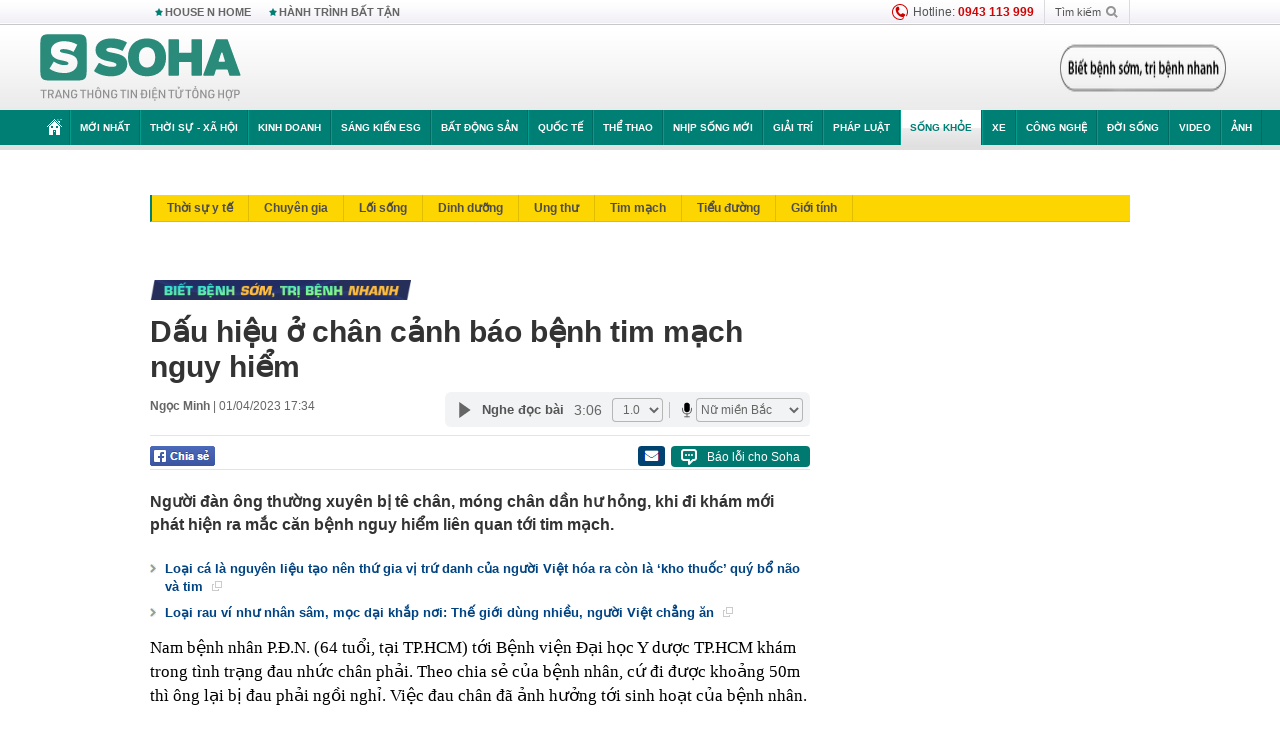

--- FILE ---
content_type: text/html; charset=utf-8
request_url: https://soha.vn/ajax-load-detail-thread-3261/0.htm
body_size: 1878
content:
<div id="sohaThreadHotFollow" class="thread-hot-flow clearfix mgt15" data-cd-key="siteid198:threadnews:threadid3261" data-marked-zoneid="soha_detail_related">
    <div class="box-title d-flex justify-content-sb">
        <a href="/su-kien/biet-benh-som-tri-benh-nhanh-3261.htm" title="Biết bệnh sớm, trị bệnh nhanh">Biết bệnh sớm, trị bệnh nhanh</a>
        <a href="/su-kien/biet-benh-som-tri-benh-nhanh-3261.htm" title="Biết bệnh sớm, trị bệnh nhanh" style=" width: fit-content;"><i class="arrow"></i></a>
    </div>
    <div class="clearfix content">
        <div class="box-category" data-layout="27" >
            <div class="box-category-middle">
                                    <div class="box-category-item   "         data-id="198240822142159083"
                    >
                    <a class="box-category-link-with-avatar img-resize show-popup inited-timeline-popup " href="/bac-si-ung-thu-day-la-5-dau-hieu-pho-bien-nhung-mo-ho-cua-ung-thu-rat-de-bi-bo-qua-198240822142159083.htm"
                title="Bác sĩ ung thư: Đây là 5 dấu hiệu phổ biến nhưng ‘mơ hồ’ của ung thư, rất dễ bị bỏ qua" data-id="198240822142159083" data-popup-url="/bac-si-ung-thu-day-la-5-dau-hieu-pho-bien-nhung-mo-ho-cua-ung-thu-rat-de-bi-bo-qua-198240822142159083.htm"  data-type="0">
                                    <img data-type="avatar" 
                        src="https://sohanews.sohacdn.com/zoom/206_145/160588918557773824/2024/8/22/te-bao-ung-thu-3-17243111243241877571454-52-0-1158-1770-crop-1724311126379841928054.jpg "
                        alt="Bác sĩ ung thư: Đây là 5 dấu hiệu phổ biến nhưng ‘mơ hồ’ của ung thư, rất dễ bị bỏ qua"
                        loading=lazy
                        class="box-category-avatar">
                                                </a>
                <div class="box-category-content">
                        <h3 class="box-category-title-text ">
                <a data-type="0" data-type="title" data-linktype="newsdetail" data-id="198240822142159083"
                    class="box-category-link-title show-popup inited-timeline-popup "
                    data-newstype="0" href="/bac-si-ung-thu-day-la-5-dau-hieu-pho-bien-nhung-mo-ho-cua-ung-thu-rat-de-bi-bo-qua-198240822142159083.htm" data-popup-url="/bac-si-ung-thu-day-la-5-dau-hieu-pho-bien-nhung-mo-ho-cua-ung-thu-rat-de-bi-bo-qua-198240822142159083.htm"
                    title="Bác sĩ ung thư: Đây là 5 dấu hiệu phổ biến nhưng ‘mơ hồ’ của ung thư, rất dễ bị bỏ qua" >Bác sĩ ung thư: Đây là 5 dấu hiệu phổ biến nhưng ‘mơ hồ’ của ung thư, rất dễ bị bỏ qua</a>
                </h3>

                                        </div>
            </div>
                                    <div class="box-category-item   "         data-id="198240816144541551"
                    >
                    <a class="box-category-link-with-avatar img-resize show-popup inited-timeline-popup " href="/dang-an-ma-thay-dau-hieu-nay-can-than-ung-thu-go-cua-198240816144541551.htm"
                title="Đang ăn mà thấy dấu hiệu này, cẩn thận ung thư ‘gõ cửa’" data-id="198240816144541551" data-popup-url="/dang-an-ma-thay-dau-hieu-nay-can-than-ung-thu-go-cua-198240816144541551.htm"  data-type="0">
                                    <img data-type="avatar" 
                        src="https://sohanews.sohacdn.com/zoom/206_145/160588918557773824/2024/8/16/kho-nuot-1723794066292665452786-0-17-554-903-crop-17237940706311430626610.jpg "
                        alt="Đang ăn mà thấy dấu hiệu này, cẩn thận ung thư ‘gõ cửa’"
                        loading=lazy
                        class="box-category-avatar">
                                                </a>
                <div class="box-category-content">
                        <h3 class="box-category-title-text ">
                <a data-type="0" data-type="title" data-linktype="newsdetail" data-id="198240816144541551"
                    class="box-category-link-title show-popup inited-timeline-popup "
                    data-newstype="0" href="/dang-an-ma-thay-dau-hieu-nay-can-than-ung-thu-go-cua-198240816144541551.htm" data-popup-url="/dang-an-ma-thay-dau-hieu-nay-can-than-ung-thu-go-cua-198240816144541551.htm"
                    title="Đang ăn mà thấy dấu hiệu này, cẩn thận ung thư ‘gõ cửa’" >Đang ăn mà thấy dấu hiệu này, cẩn thận ung thư ‘gõ cửa’</a>
                </h3>

                                        </div>
            </div>
                                    <div class="box-category-item   "         data-id="198240807111629662"
                    >
                    <a class="box-category-link-with-avatar img-resize show-popup inited-timeline-popup " href="/soi-guong-ma-thay-dau-hieu-nay-can-than-gan-suy-hong-tu-bao-gio-198240807111629662.htm"
                title="Soi gương mà thấy dấu hiệu này, cẩn thận gan suy hỏng từ bao giờ" data-id="198240807111629662" data-popup-url="/soi-guong-ma-thay-dau-hieu-nay-can-than-gan-suy-hong-tu-bao-gio-198240807111629662.htm"  data-type="0">
                                    <img data-type="avatar" 
                        src="https://sohanews.sohacdn.com/zoom/206_145/160588918557773824/2024/8/7/nam-gioi-soi-guong-1723003916463519183887-11-0-325-503-crop-17230039187051958023731.jpg "
                        alt="Soi gương mà thấy dấu hiệu này, cẩn thận gan suy hỏng từ bao giờ"
                        loading=lazy
                        class="box-category-avatar">
                                                </a>
                <div class="box-category-content">
                        <h3 class="box-category-title-text ">
                <a data-type="0" data-type="title" data-linktype="newsdetail" data-id="198240807111629662"
                    class="box-category-link-title show-popup inited-timeline-popup "
                    data-newstype="0" href="/soi-guong-ma-thay-dau-hieu-nay-can-than-gan-suy-hong-tu-bao-gio-198240807111629662.htm" data-popup-url="/soi-guong-ma-thay-dau-hieu-nay-can-than-gan-suy-hong-tu-bao-gio-198240807111629662.htm"
                    title="Soi gương mà thấy dấu hiệu này, cẩn thận gan suy hỏng từ bao giờ" >Soi gương mà thấy dấu hiệu này, cẩn thận gan suy hỏng từ bao giờ</a>
                </h3>

                                        </div>
            </div>
                            </div>
        </div>
    </div>
    <div class="clr"></div>
</div>


--- FILE ---
content_type: text/html; charset=utf-8
request_url: https://soha.vn/ajax-box-detail-bottom-19810040.htm
body_size: 6982
content:
<div class="box-hot-and-focus">
    <!--siteid198:highestviewnews:zoneid19810040hour48-->
            <div class="border_bottom"></div>
        <div style="clear: both"></div>
        <div class="clearfix">
            <div class="boxSameZone" id="boxSameZone" data-marked-zoneid="soha_detail_samecategory">
                <div class="box-sm-top">
                    <b>ĐANG HOT</b>
                    <div id="search-place" class="clearfix">
    <label>Xem theo ngày</label>
    <select class="sDay">
        <option selected="selected" value="0">Ngày</option>
        <option value="1">1</option>
        <option value="2">2</option>
        <option value="3">3</option>
        <option value="4">4</option>
        <option value="5">5</option>
        <option value="6">6</option>
        <option value="7">7</option>
        <option value="8">8</option>
        <option value="9">9</option>
        <option value="10">10</option>
        <option value="11">11</option>
        <option value="12">12</option>
        <option value="13">13</option>
        <option value="14">14</option>
        <option value="15">15</option>
        <option value="16">16</option>
        <option value="17">17</option>
        <option value="18">18</option>
        <option value="19">19</option>
        <option value="20">20</option>
        <option value="21">21</option>
        <option value="22">22</option>
        <option value="23">23</option>
        <option value="24">24</option>
        <option value="25">25</option>
        <option value="26">26</option>
        <option value="27">27</option>
        <option value="28">28</option>
        <option value="29">29</option>
        <option value="30">30</option>
        <option value="31">31</option>
    </select>
    <select class="sMonth">
        <option value="0">Tháng</option>
        <option value="1">Tháng 1</option>
        <option value="2">Tháng 2</option>
        <option value="3">Tháng 3</option>
        <option value="4">Tháng 4</option>
        <option value="5">Tháng 5</option>
        <option value="6">Tháng 6</option>
        <option value="7">Tháng 7</option>
        <option value="8">Tháng 8</option>
        <option value="9">Tháng 9</option>
        <option value="10">Tháng 10</option>
        <option value="11">Tháng 11</option>
        <option value="12">Tháng 12</option>
    </select>
    <select class="sYear">
        <option value="0">Năm</option>
                                            <option value="2026" selected="selected">2026</option>
            
                                    <option value="2025">2025</option>
            
                                    <option value="2024">2024</option>
            
                                    <option value="2023">2023</option>
            
                                    <option value="2022">2022</option>
            
                                    <option value="2021">2021</option>
            
                                    <option value="2020">2020</option>
            
            </select>
    <button type="button">XEM</button>
</div>
<script>
    (runinit = window.runinit || []).push(function () {
        var sDay = 16; $(".sDay").val(sDay);
        var sMonth = 01 ; $(".sMonth").val(sMonth);
        var sYear = 2026; $(".sYear").val(sYear);

        $('#search-place button').click(function (e) {
            var day = $('#search-place .sDay').val() + '';
            var month = $('#search-place .sMonth').val() + '';
            var year = $('#search-place .sYear').val() + '';

            if (day == '0' || month == '0' || year == '0') {
                alert('Bạn cần nhập ngày tháng cần xem. Hãy thử lại');
                return;
            }

            try {
                var re = /^(\d{1,2})\/(\d{1,2})\/(\d{4})$/;
                var dateInput = day + '/' + month + '/' + year;

                var minYear = 1902;
                var maxYear = (new Date()).getFullYear();

                if (regs = dateInput.match(re)) {
                    if (regs[1] < 1 || regs[1] > 31) {
                        alert("Giá trị ngày không đúng: " + regs[1]);
                        return;
                    }
                    else if (regs[2] < 1 || regs[2] > 12) {
                        alert("Giá trị tháng không đúng: " + regs[2]);
                        return;
                    }
                    else if (regs[3] < minYear || regs[3] > maxYear) {
                        alert("Giá trị năm không đúng: " + regs[3] + " - phải nằm trong khoảng " + minYear + " và " + maxYear);
                        return;
                    }

                    // check leap year

                    switch (month) {
                        case "4":
                        case "6":
                        case "9":
                        case "11":
                            if (day > 30) {
                                alert('Không tồn tại ngày: "' + day + '/' + month + '/' + year + '". Hãy thử lại');
                                return;
                            }
                            break;
                        case "2":
                            var isLeapYear = parseFloat(year) % 4 == 0;

                            if (day > (isLeapYear ? 29 : 28)) {
                                alert('Không tồn tại ngày: "' + day + '/' + month + '/' + year + '". Hãy thử lại');
                                return;
                            }
                            break;
                    }
                }
                else {
                    alert('Không tồn tại ngày: "' + day + '/' + month + '/' + year + '". Hãy thử lại');
                    return;
                }

                // date time OK

                var cUrl = '/' + $("#hdZoneUrl").val() + '/' + day + '-' + month + '-' + year + '.htm';

                location.href = cUrl;
            }
            catch (e) {
                alert('Không tồn tại ngày: "' + day + '/' + month + '/' + year + '". Hãy thử lại');
            }
        });
    });

</script>
                </div>
                <div class="kscli-list">
                    <div class="box-category" data-layout="29" data-cd-key="siteid198:highestviewnews:zoneid19810040hour48" data-cd-top="6">
                        <div class="box-category-middle ">
                                                            <div class="box-category-item   "         data-id="198260114101304819"
                    >
                    <a class="box-category-link-with-avatar img-resize show-popup inited-timeline-popup " href="/benh-vien-viet-duc-khuyen-cao-khan-198260114101304819.htm"
                title="Bệnh viện Việt Đức khuyến cáo khẩn" data-id="198260114101304819" data-popup-url="/benh-vien-viet-duc-khuyen-cao-khan-198260114101304819.htm"  data-type="0">
                                    <img data-type="avatar" 
                        src="https://sohanews.sohacdn.com/zoom/206_219/160588918557773824/2026/1/14/avatar1768360198518-17683601996111867003898.png "
                        alt="Bệnh viện Việt Đức khuyến cáo khẩn"
                        loading=lazy
                        class="box-category-avatar">
                                                </a>
                <div class="box-category-content">
                        <h3 class="box-category-title-text ">
                <a data-type="0" data-type="title" data-linktype="newsdetail" data-id="198260114101304819"
                    class="box-category-link-title show-popup inited-timeline-popup "
                    data-newstype="0" href="/benh-vien-viet-duc-khuyen-cao-khan-198260114101304819.htm" data-popup-url="/benh-vien-viet-duc-khuyen-cao-khan-198260114101304819.htm"
                    title="Bệnh viện Việt Đức khuyến cáo khẩn" >Bệnh viện Việt Đức khuyến cáo khẩn</a>
                </h3>

                                    
                                            <!-- <span class="box-category-time time-ago" title="2026-01-14T11:09:00">2026-01-14T11:09:00</span> -->
                                                            </div>
            </div>
                                                            <div class="box-category-item   "         data-id="1982601141114132"
                    >
                    <a class="box-category-link-with-avatar img-resize show-popup inited-timeline-popup " href="/ca-truc-cuoi-cung-cua-nu-dieu-duong-hien-tang-cuu-5-nguoi-cau-chuyen-phia-sau-khien-nhieu-nguoi-lang-di-1982601141114132.htm"
                title="Ca trực cuối cùng của nữ điều dưỡng hiến tạng cứu 5 người: Câu chuyện phía sau khiến nhiều người lặng đi" data-id="1982601141114132" data-popup-url="/ca-truc-cuoi-cung-cua-nu-dieu-duong-hien-tang-cuu-5-nguoi-cau-chuyen-phia-sau-khien-nhieu-nguoi-lang-di-1982601141114132.htm"  data-type="0">
                                    <img data-type="avatar" 
                        src="https://sohanews.sohacdn.com/zoom/206_219/160588918557773824/2026/1/14/avatar1768363947999-17683639487011996913629.jpg "
                        alt="Ca trực cuối cùng của nữ điều dưỡng hiến tạng cứu 5 người: Câu chuyện phía sau khiến nhiều người lặng đi"
                        loading=lazy
                        class="box-category-avatar">
                                                </a>
                <div class="box-category-content">
                        <h3 class="box-category-title-text ">
                <a data-type="0" data-type="title" data-linktype="newsdetail" data-id="1982601141114132"
                    class="box-category-link-title show-popup inited-timeline-popup "
                    data-newstype="0" href="/ca-truc-cuoi-cung-cua-nu-dieu-duong-hien-tang-cuu-5-nguoi-cau-chuyen-phia-sau-khien-nhieu-nguoi-lang-di-1982601141114132.htm" data-popup-url="/ca-truc-cuoi-cung-cua-nu-dieu-duong-hien-tang-cuu-5-nguoi-cau-chuyen-phia-sau-khien-nhieu-nguoi-lang-di-1982601141114132.htm"
                    title="Ca trực cuối cùng của nữ điều dưỡng hiến tạng cứu 5 người: Câu chuyện phía sau khiến nhiều người lặng đi" >Ca trực cuối cùng của nữ điều dưỡng hiến tạng cứu 5 người: Câu chuyện phía sau khiến nhiều người lặng đi</a>
                </h3>

                                    
                                            <!-- <span class="box-category-time time-ago" title="2026-01-14T12:27:00">2026-01-14T12:27:00</span> -->
                                                            </div>
            </div>
                                                            <div class="box-category-item   "         data-id="19826011414500893"
                    >
                    <a class="box-category-link-with-avatar img-resize show-popup inited-timeline-popup " href="/mot-huan-luyen-vien-dot-tu-tren-san-cau-long-19826011414500893.htm"
                title="Một huấn luyện viên đột tử trên sân cầu lông" data-id="19826011414500893" data-popup-url="/mot-huan-luyen-vien-dot-tu-tren-san-cau-long-19826011414500893.htm"  data-type="0">
                                    <img data-type="avatar" 
                        src="https://sohanews.sohacdn.com/zoom/206_219/160588918557773824/2026/1/14/avatar1768376988881-17683769892231072055290.jpeg "
                        alt="Một huấn luyện viên đột tử trên sân cầu lông"
                        loading=lazy
                        class="box-category-avatar">
                                                </a>
                <div class="box-category-content">
                        <h3 class="box-category-title-text ">
                <a data-type="0" data-type="title" data-linktype="newsdetail" data-id="19826011414500893"
                    class="box-category-link-title show-popup inited-timeline-popup "
                    data-newstype="0" href="/mot-huan-luyen-vien-dot-tu-tren-san-cau-long-19826011414500893.htm" data-popup-url="/mot-huan-luyen-vien-dot-tu-tren-san-cau-long-19826011414500893.htm"
                    title="Một huấn luyện viên đột tử trên sân cầu lông" >Một huấn luyện viên đột tử trên sân cầu lông</a>
                </h3>

                                    
                                            <!-- <span class="box-category-time time-ago" title="2026-01-14T15:09:00">2026-01-14T15:09:00</span> -->
                                                            </div>
            </div>
                                                            <div class="box-category-item   "         data-id="198260114102855257"
                    >
                    <a class="box-category-link-with-avatar img-resize show-popup inited-timeline-popup " href="/nam-sinh-vien-nam-2-qua-doi-sau-chan-doan-ung-thu-dai-trang-thu-pham-la-2-thoi-quen-nhieu-nguoi-lap-lai-hang-ngay-198260114102855257.htm"
                title="Nam sinh viên năm 2 qua đời sau chẩn đoán ung thư đại tràng, thủ phạm là 2 thói quen nhiều người lặp lại hàng ngày" data-id="198260114102855257" data-popup-url="/nam-sinh-vien-nam-2-qua-doi-sau-chan-doan-ung-thu-dai-trang-thu-pham-la-2-thoi-quen-nhieu-nguoi-lap-lai-hang-ngay-198260114102855257.htm"  data-type="0">
                                    <img data-type="avatar" 
                        src="https://sohanews.sohacdn.com/zoom/206_219/160588918557773824/2026/1/14/avatar1768361288281-17683612887981309057247.png "
                        alt="Nam sinh viên năm 2 qua đời sau chẩn đoán ung thư đại tràng, thủ phạm là 2 thói quen nhiều người lặp lại hàng ngày"
                        loading=lazy
                        class="box-category-avatar">
                                                </a>
                <div class="box-category-content">
                        <h3 class="box-category-title-text ">
                <a data-type="0" data-type="title" data-linktype="newsdetail" data-id="198260114102855257"
                    class="box-category-link-title show-popup inited-timeline-popup "
                    data-newstype="0" href="/nam-sinh-vien-nam-2-qua-doi-sau-chan-doan-ung-thu-dai-trang-thu-pham-la-2-thoi-quen-nhieu-nguoi-lap-lai-hang-ngay-198260114102855257.htm" data-popup-url="/nam-sinh-vien-nam-2-qua-doi-sau-chan-doan-ung-thu-dai-trang-thu-pham-la-2-thoi-quen-nhieu-nguoi-lap-lai-hang-ngay-198260114102855257.htm"
                    title="Nam sinh viên năm 2 qua đời sau chẩn đoán ung thư đại tràng, thủ phạm là 2 thói quen nhiều người lặp lại hàng ngày" >Nam sinh viên năm 2 qua đời sau chẩn đoán ung thư đại tràng, thủ phạm là 2 thói quen nhiều người lặp lại hàng ngày</a>
                </h3>

                                    
                                            <!-- <span class="box-category-time time-ago" title="2026-01-14T12:07:00">2026-01-14T12:07:00</span> -->
                                                            </div>
            </div>
                                                            <div class="box-category-item   "         data-id="19826011315114396"
                    >
                    <a class="box-category-link-with-avatar img-resize show-popup inited-timeline-popup " href="/man-kinh-o-nam-gioi-1-dau-hieu-xuat-hien-sau-khi-an-toi-la-canh-bao-do-19826011315114396.htm"
                title="&quot;Mãn kinh&quot; ở nam giới: 1 dấu hiệu xuất hiện sau khi ăn tối là cảnh báo đỏ" data-id="19826011315114396" data-popup-url="/man-kinh-o-nam-gioi-1-dau-hieu-xuat-hien-sau-khi-an-toi-la-canh-bao-do-19826011315114396.htm"  data-type="0">
                                    <img data-type="avatar" 
                        src="https://sohanews.sohacdn.com/zoom/206_219/160588918557773824/2026/1/13/avatar1768291717922-17682917184721223547812.jpg "
                        alt="&quot;Mãn kinh&quot; ở nam giới: 1 dấu hiệu xuất hiện sau khi ăn tối là cảnh báo đỏ"
                        loading=lazy
                        class="box-category-avatar">
                                                </a>
                <div class="box-category-content">
                        <h3 class="box-category-title-text ">
                <a data-type="0" data-type="title" data-linktype="newsdetail" data-id="19826011315114396"
                    class="box-category-link-title show-popup inited-timeline-popup "
                    data-newstype="0" href="/man-kinh-o-nam-gioi-1-dau-hieu-xuat-hien-sau-khi-an-toi-la-canh-bao-do-19826011315114396.htm" data-popup-url="/man-kinh-o-nam-gioi-1-dau-hieu-xuat-hien-sau-khi-an-toi-la-canh-bao-do-19826011315114396.htm"
                    title="&quot;Mãn kinh&quot; ở nam giới: 1 dấu hiệu xuất hiện sau khi ăn tối là cảnh báo đỏ" >&quot;Mãn kinh&quot; ở nam giới: 1 dấu hiệu xuất hiện sau khi ăn tối là cảnh báo đỏ</a>
                </h3>

                                    
                                            <!-- <span class="box-category-time time-ago" title="2026-01-13T20:13:00">2026-01-13T20:13:00</span> -->
                                                            </div>
            </div>
                                                            <div class="box-category-item   "         data-id="198260114081142854"
                    >
                    <a class="box-category-link-with-avatar img-resize show-popup inited-timeline-popup " href="/ngay-cang-co-nhieu-nguoi-chet-vi-ung-thu-gan-bac-si-vach-tran-4-thuc-pham-pha-gan-nhanh-con-hon-bia-ruou-198260114081142854.htm"
                title="Ngày càng có nhiều người chết vì ung thư gan? Bác sĩ vạch trần: 4 thực phẩm &quot;phá gan&quot; nhanh còn hơn bia rượu" data-id="198260114081142854" data-popup-url="/ngay-cang-co-nhieu-nguoi-chet-vi-ung-thu-gan-bac-si-vach-tran-4-thuc-pham-pha-gan-nhanh-con-hon-bia-ruou-198260114081142854.htm"  data-type="0">
                                    <img data-type="avatar" 
                        src="https://sohanews.sohacdn.com/zoom/206_219/160588918557773824/2026/1/14/avatar1768353048858-1768353049964808503992.jpeg "
                        alt="Ngày càng có nhiều người chết vì ung thư gan? Bác sĩ vạch trần: 4 thực phẩm &quot;phá gan&quot; nhanh còn hơn bia rượu"
                        loading=lazy
                        class="box-category-avatar">
                                                </a>
                <div class="box-category-content">
                        <h3 class="box-category-title-text ">
                <a data-type="0" data-type="title" data-linktype="newsdetail" data-id="198260114081142854"
                    class="box-category-link-title show-popup inited-timeline-popup "
                    data-newstype="0" href="/ngay-cang-co-nhieu-nguoi-chet-vi-ung-thu-gan-bac-si-vach-tran-4-thuc-pham-pha-gan-nhanh-con-hon-bia-ruou-198260114081142854.htm" data-popup-url="/ngay-cang-co-nhieu-nguoi-chet-vi-ung-thu-gan-bac-si-vach-tran-4-thuc-pham-pha-gan-nhanh-con-hon-bia-ruou-198260114081142854.htm"
                    title="Ngày càng có nhiều người chết vì ung thư gan? Bác sĩ vạch trần: 4 thực phẩm &quot;phá gan&quot; nhanh còn hơn bia rượu" >Ngày càng có nhiều người chết vì ung thư gan? Bác sĩ vạch trần: 4 thực phẩm &quot;phá gan&quot; nhanh còn hơn bia rượu</a>
                </h3>

                                    
                                            <!-- <span class="box-category-time time-ago" title="2026-01-14T09:15:00">2026-01-14T09:15:00</span> -->
                                                            </div>
            </div>
                                                        <div class="box-category-item">
                                <div id="admzone500318"></div>
    <script>
        if (pageSettings.allow3rd) admicroAD.unit.push(function () { admicroAD.show('admzone500318') });
    </script>

                            </div>
                        </div>
                    </div>
                </div>
            </div>
        </div>
                <div class="border_bottom"></div>
        <div style="clear: both"></div>
        <div class="clearfix por">
            <div class="kds-hot-daily fl" id="soha_tinnoibat" data-marked-zoneid="soha_detail_tinnoibat">
                <p class="kds-title mt-40">TIN NỔI BẬT SOHA</p>
                <div class="knd-wrapperv2 clearfix tinnoibatdetailtotal">
                    <div class="box-category" data-layout="100" data-cd-key="siteid198:newsposition:zoneid0type1;siteid198:newsinzonefullisonhome:zone0" data-cd-top="6">
                        <div class="box-category-middle" id="TinNoiBatDetail">
                                                            <div class="box-category-item   "         data-id="198260116103559879"
                    >
                    <a class="box-category-link-with-avatar img-resize show-popup inited-timeline-popup " href="/cho-hlv-kim-sang-sik-tro-tai-thay-nguoi-de-u23-viet-nam-ha-guc-uae-198260116103559879.htm"
                title="&quot;Chờ HLV Kim Sang-sik trổ tài thay người, để U23 Việt Nam hạ gục UAE&quot;" data-id="198260116103559879" data-popup-url="/cho-hlv-kim-sang-sik-tro-tai-thay-nguoi-de-u23-viet-nam-ha-guc-uae-198260116103559879.htm"  data-type="0">
                                    <img data-type="avatar" 
                        src="https://sohanews.sohacdn.com/zoom/157_99/160588918557773824/2026/1/16/avatar1768534393512-1768534394248282451579.png "
                        alt="&quot;Chờ HLV Kim Sang-sik trổ tài thay người, để U23 Việt Nam hạ gục UAE&quot;"
                        loading=lazy
                        class="box-category-avatar">
                                                </a>
                <div class="box-category-content">
                        <h3 class="box-category-title-text ">
                <a data-type="0" data-type="title" data-linktype="newsdetail" data-id="198260116103559879"
                    class="box-category-link-title show-popup inited-timeline-popup "
                    data-newstype="1" href="/cho-hlv-kim-sang-sik-tro-tai-thay-nguoi-de-u23-viet-nam-ha-guc-uae-198260116103559879.htm" data-popup-url="/cho-hlv-kim-sang-sik-tro-tai-thay-nguoi-de-u23-viet-nam-ha-guc-uae-198260116103559879.htm"
                    title="&quot;Chờ HLV Kim Sang-sik trổ tài thay người, để U23 Việt Nam hạ gục UAE&quot;" >&quot;Chờ HLV Kim Sang-sik trổ tài thay người, để U23 Việt Nam hạ gục UAE&quot;</a>
                </h3>

                                    
                                            <!-- <span class="box-category-time " title="16/01/2026 11:00:28">16/01/2026 11:28</span> -->
                                                            </div>
            </div>
                                                            <div class="box-category-item   "         data-id="198260116090552361"
                    >
                    <a class="box-category-link-with-avatar img-resize show-popup inited-timeline-popup " href="/tan-bo-truong-quoc-phong-tre-nhat-lan-dau-tiet-lo-con-so-bat-ngo-trong-quan-doi-ukraine-198260116090552361.htm"
                title="Tân Bộ trưởng Quốc phòng trẻ nhất lần đầu tiết lộ con số &quot;bất ngờ&quot; trong quân đội Ukraine" data-id="198260116090552361" data-popup-url="/tan-bo-truong-quoc-phong-tre-nhat-lan-dau-tiet-lo-con-so-bat-ngo-trong-quan-doi-ukraine-198260116090552361.htm"  data-type="0">
                                    <img data-type="avatar" 
                        src="https://sohanews.sohacdn.com/zoom/157_99/160588918557773824/2026/1/16/avatar1768529069501-17685290699881377899365.jpg "
                        alt="Tân Bộ trưởng Quốc phòng trẻ nhất lần đầu tiết lộ con số &quot;bất ngờ&quot; trong quân đội Ukraine"
                        loading=lazy
                        class="box-category-avatar">
                                                </a>
                <div class="box-category-content">
                        <h3 class="box-category-title-text ">
                <a data-type="0" data-type="title" data-linktype="newsdetail" data-id="198260116090552361"
                    class="box-category-link-title show-popup inited-timeline-popup "
                    data-newstype="0" href="/tan-bo-truong-quoc-phong-tre-nhat-lan-dau-tiet-lo-con-so-bat-ngo-trong-quan-doi-ukraine-198260116090552361.htm" data-popup-url="/tan-bo-truong-quoc-phong-tre-nhat-lan-dau-tiet-lo-con-so-bat-ngo-trong-quan-doi-ukraine-198260116090552361.htm"
                    title="Tân Bộ trưởng Quốc phòng trẻ nhất lần đầu tiết lộ con số &quot;bất ngờ&quot; trong quân đội Ukraine" >Tân Bộ trưởng Quốc phòng trẻ nhất lần đầu tiết lộ con số &quot;bất ngờ&quot; trong quân đội Ukraine</a>
                </h3>

                                    
                                            <!-- <span class="box-category-time " title="16/01/2026 09:00:05">16/01/2026 09:05</span> -->
                                                            </div>
            </div>
                                                            <div class="box-category-item   "         data-id="198260116101940166"
                    >
                    <a class="box-category-link-with-avatar img-resize show-popup inited-timeline-popup " href="/hoan-canh-dang-thuong-cua-co-gai-bi-sat-hai-o-hung-yen-mo-coi-bo-tu-nho-dam-tang-to-chuc-nho-nha-bac-198260116101940166.htm"
                title="Hoàn cảnh đáng thương của cô gái bị sát hại ở Hưng Yên: Mồ côi bố từ nhỏ, đám tang tổ chức nhờ nhà bác" data-id="198260116101940166" data-popup-url="/hoan-canh-dang-thuong-cua-co-gai-bi-sat-hai-o-hung-yen-mo-coi-bo-tu-nho-dam-tang-to-chuc-nho-nha-bac-198260116101940166.htm"  data-type="0">
                                    <img data-type="avatar" 
                        src="https://sohanews.sohacdn.com/zoom/157_99/160588918557773824/2026/1/16/gghghgh-1768532987911496134174-26-0-749-1156-crop-17685329932021446381628.jpg "
                        alt="Hoàn cảnh đáng thương của cô gái bị sát hại ở Hưng Yên: Mồ côi bố từ nhỏ, đám tang tổ chức nhờ nhà bác"
                        loading=lazy
                        class="box-category-avatar">
                                                </a>
                <div class="box-category-content">
                        <h3 class="box-category-title-text ">
                <a data-type="0" data-type="title" data-linktype="newsdetail" data-id="198260116101940166"
                    class="box-category-link-title show-popup inited-timeline-popup "
                    data-newstype="0" href="/hoan-canh-dang-thuong-cua-co-gai-bi-sat-hai-o-hung-yen-mo-coi-bo-tu-nho-dam-tang-to-chuc-nho-nha-bac-198260116101940166.htm" data-popup-url="/hoan-canh-dang-thuong-cua-co-gai-bi-sat-hai-o-hung-yen-mo-coi-bo-tu-nho-dam-tang-to-chuc-nho-nha-bac-198260116101940166.htm"
                    title="Hoàn cảnh đáng thương của cô gái bị sát hại ở Hưng Yên: Mồ côi bố từ nhỏ, đám tang tổ chức nhờ nhà bác" >Hoàn cảnh đáng thương của cô gái bị sát hại ở Hưng Yên: Mồ côi bố từ nhỏ, đám tang tổ chức nhờ nhà bác</a>
                </h3>

                                    
                                            <!-- <span class="box-category-time " title="16/01/2026 11:00:23">16/01/2026 11:23</span> -->
                                                            </div>
            </div>
                                                            <div class="box-category-item   "         data-id="19826011608115159"
                    >
                    <a class="box-category-link-with-avatar img-resize  " href="/100-csbcs-kham-xet-khan-cap-12-dia-diem-o-cac-tinh-thanh-bat-16-nguoi-tich-thu-so-tang-vat-dac-biet-lon-19826011608115159.htm"
                title="100 CSBCS khám xét khẩn cấp 12 địa điểm ở các tỉnh thành, bắt 16 người, tịch thu số tang vật đặc biệt lớn" data-id="19826011608115159" data-popup-url="/100-csbcs-kham-xet-khan-cap-12-dia-diem-o-cac-tinh-thanh-bat-16-nguoi-tich-thu-so-tang-vat-dac-biet-lon-19826011608115159.htm"  data-type="16">
                                    <img data-type="avatar" 
                        src="https://sohanews.sohacdn.com/zoom/157_99/160588918557773824/2026/1/16/thiet-ke-chua-co-ten-27-17685257929642069644861-0-0-404-646-crop-1768525807253605873897.png "
                        alt="100 CSBCS khám xét khẩn cấp 12 địa điểm ở các tỉnh thành, bắt 16 người, tịch thu số tang vật đặc biệt lớn"
                        loading=lazy
                        class="box-category-avatar">
                                                </a>
                <div class="box-category-content">
                        <h3 class="box-category-title-text ">
                <a data-type="16" data-type="title" data-linktype="newsdetail" data-id="19826011608115159"
                    class="box-category-link-title  "
                    data-newstype="0" href="/100-csbcs-kham-xet-khan-cap-12-dia-diem-o-cac-tinh-thanh-bat-16-nguoi-tich-thu-so-tang-vat-dac-biet-lon-19826011608115159.htm" data-popup-url="/100-csbcs-kham-xet-khan-cap-12-dia-diem-o-cac-tinh-thanh-bat-16-nguoi-tich-thu-so-tang-vat-dac-biet-lon-19826011608115159.htm"
                    title="100 CSBCS khám xét khẩn cấp 12 địa điểm ở các tỉnh thành, bắt 16 người, tịch thu số tang vật đặc biệt lớn" >100 CSBCS khám xét khẩn cấp 12 địa điểm ở các tỉnh thành, bắt 16 người, tịch thu số tang vật đặc biệt lớn</a>
                </h3>

                                    
                                            <!-- <span class="box-category-time " title="16/01/2026 12:00:15">16/01/2026 12:15</span> -->
                                                            </div>
            </div>
                                                            <div class="box-category-item   "         data-id="198260116114421656"
                    >
                    <a class="box-category-link-with-avatar img-resize show-popup inited-timeline-popup " href="/bat-ngo-so-quan-nato-trien-khai-toi-greenland-co-nuoc-chi-cu-duy-nhat-1-binh-si-198260116114421656.htm"
                title="Bất ngờ số quân NATO triển khai tới Greenland: Có nước chỉ cử duy nhất 1 binh sĩ" data-id="198260116114421656" data-popup-url="/bat-ngo-so-quan-nato-trien-khai-toi-greenland-co-nuoc-chi-cu-duy-nhat-1-binh-si-198260116114421656.htm"  data-type="0">
                                    <video autoplay="true" muted loop playsinline
                        class="lozad-video box-category-avatar "
                        poster="https://sohanews.sohacdn.com/zoom/157_99/160588918557773824/2026/1/16/avatar1768538392818-1768538393432673390013-0-31-261-449-crop-17685385062491901249256.gif.png" alt="Bất ngờ số quân NATO triển khai tới Greenland: Có nước chỉ cử duy nhất 1 binh sĩ"
                        data-src="https://sohanews.sohacdn.com/160588918557773824/2026/1/16/avatar1768538392818-1768538393432673390013-0-31-261-449-crop-17685385062491901249256.gif.mp4"
                        type="video/mp4">
                    </video>
                            </a>
                <div class="box-category-content">
                        <h3 class="box-category-title-text ">
                <a data-type="0" data-type="title" data-linktype="newsdetail" data-id="198260116114421656"
                    class="box-category-link-title show-popup inited-timeline-popup "
                    data-newstype="0" href="/bat-ngo-so-quan-nato-trien-khai-toi-greenland-co-nuoc-chi-cu-duy-nhat-1-binh-si-198260116114421656.htm" data-popup-url="/bat-ngo-so-quan-nato-trien-khai-toi-greenland-co-nuoc-chi-cu-duy-nhat-1-binh-si-198260116114421656.htm"
                    title="Bất ngờ số quân NATO triển khai tới Greenland: Có nước chỉ cử duy nhất 1 binh sĩ" >Bất ngờ số quân NATO triển khai tới Greenland: Có nước chỉ cử duy nhất 1 binh sĩ</a>
                </h3>

                                    
                                            <!-- <span class="box-category-time " title="16/01/2026 12:00:15">16/01/2026 12:15</span> -->
                                                            </div>
            </div>
                                                            <div class="box-category-item   "         data-id="198260116094305461"
                    >
                    <a class="box-category-link-with-avatar img-resize show-popup inited-timeline-popup " href="/thanh-truyen-thong-dh-nay-tiep-tuc-li-xi-tet-cho-sv-nam-nay-du-chi-15-ty-dong-198260116094305461.htm"
                title="Thành truyền thống, ĐH này tiếp tục lì xì Tết cho SV, năm nay dự chi 1,5 tỷ đồng" data-id="198260116094305461" data-popup-url="/thanh-truyen-thong-dh-nay-tiep-tuc-li-xi-tet-cho-sv-nam-nay-du-chi-15-ty-dong-198260116094305461.htm"  data-type="0">
                                    <img data-type="avatar" 
                        src="https://sohanews.sohacdn.com/zoom/157_99/160588918557773824/2026/1/16/avatar1768531336768-17685313376851469433800-0-69-1080-1797-crop-17685313485651388653908.png "
                        alt="Thành truyền thống, ĐH này tiếp tục lì xì Tết cho SV, năm nay dự chi 1,5 tỷ đồng"
                        loading=lazy
                        class="box-category-avatar">
                                                </a>
                <div class="box-category-content">
                        <h3 class="box-category-title-text ">
                <a data-type="0" data-type="title" data-linktype="newsdetail" data-id="198260116094305461"
                    class="box-category-link-title show-popup inited-timeline-popup "
                    data-newstype="0" href="/thanh-truyen-thong-dh-nay-tiep-tuc-li-xi-tet-cho-sv-nam-nay-du-chi-15-ty-dong-198260116094305461.htm" data-popup-url="/thanh-truyen-thong-dh-nay-tiep-tuc-li-xi-tet-cho-sv-nam-nay-du-chi-15-ty-dong-198260116094305461.htm"
                    title="Thành truyền thống, ĐH này tiếp tục lì xì Tết cho SV, năm nay dự chi 1,5 tỷ đồng" >Thành truyền thống, ĐH này tiếp tục lì xì Tết cho SV, năm nay dự chi 1,5 tỷ đồng</a>
                </h3>

                                    
                                            <!-- <span class="box-category-time " title="16/01/2026 11:00:10">16/01/2026 11:10</span> -->
                                                            </div>
            </div>
                                                            <div class="box-category-item   "         data-id="198260116105548476"
                    >
                    <a class="box-category-link-with-avatar img-resize show-popup inited-timeline-popup " href="/bao-trung-quoc-neu-da-hiep-phu-u23-viet-nam-se-thang-nho-2-dieu-198260116105548476.htm"
                title="Báo Trung Quốc: “Nếu đá hiệp phụ, U23 Việt Nam sẽ thắng nhờ 2 điều”" data-id="198260116105548476" data-popup-url="/bao-trung-quoc-neu-da-hiep-phu-u23-viet-nam-se-thang-nho-2-dieu-198260116105548476.htm"  data-type="0">
                                    <img data-type="avatar" 
                        src="https://sohanews.sohacdn.com/zoom/157_99/160588918557773824/2026/1/16/avatar1768535662391-17685356629361188309121-8-0-808-1280-crop-1768535671314221633222.jpg "
                        alt="Báo Trung Quốc: “Nếu đá hiệp phụ, U23 Việt Nam sẽ thắng nhờ 2 điều”"
                        loading=lazy
                        class="box-category-avatar">
                                                </a>
                <div class="box-category-content">
                        <h3 class="box-category-title-text ">
                <a data-type="0" data-type="title" data-linktype="newsdetail" data-id="198260116105548476"
                    class="box-category-link-title show-popup inited-timeline-popup "
                    data-newstype="0" href="/bao-trung-quoc-neu-da-hiep-phu-u23-viet-nam-se-thang-nho-2-dieu-198260116105548476.htm" data-popup-url="/bao-trung-quoc-neu-da-hiep-phu-u23-viet-nam-se-thang-nho-2-dieu-198260116105548476.htm"
                    title="Báo Trung Quốc: “Nếu đá hiệp phụ, U23 Việt Nam sẽ thắng nhờ 2 điều”" >Báo Trung Quốc: “Nếu đá hiệp phụ, U23 Việt Nam sẽ thắng nhờ 2 điều”</a>
                </h3>

                                    
                                            <!-- <span class="box-category-time " title="16/01/2026 11:00:53">16/01/2026 11:53</span> -->
                                                            </div>
            </div>
                                                            <div class="box-category-item   "         data-id="198260115170333608"
                    >
                    <a class="box-category-link-with-avatar img-resize show-popup inited-timeline-popup " href="/to-chuc-guinness-the-gioi-lan-loi-den-viet-nam-xac-nhan-ky-luc-chua-tung-co-198260115170333608.htm"
                title="Tổ chức Guinness Thế giới lặn lội đến Việt Nam xác nhận kỷ lục chưa từng có" data-id="198260115170333608" data-popup-url="/to-chuc-guinness-the-gioi-lan-loi-den-viet-nam-xac-nhan-ky-luc-chua-tung-co-198260115170333608.htm"  data-type="0">
                                    <img data-type="avatar" 
                        src="https://sohanews.sohacdn.com/zoom/157_99/160588918557773824/2026/1/15/ky-luc-3-1768471153737628577832-10-0-402-627-crop-17684711589441101998701.jpg "
                        alt="Tổ chức Guinness Thế giới lặn lội đến Việt Nam xác nhận kỷ lục chưa từng có"
                        loading=lazy
                        class="box-category-avatar">
                                                </a>
                <div class="box-category-content">
                        <h3 class="box-category-title-text ">
                <a data-type="0" data-type="title" data-linktype="newsdetail" data-id="198260115170333608"
                    class="box-category-link-title show-popup inited-timeline-popup "
                    data-newstype="0" href="/to-chuc-guinness-the-gioi-lan-loi-den-viet-nam-xac-nhan-ky-luc-chua-tung-co-198260115170333608.htm" data-popup-url="/to-chuc-guinness-the-gioi-lan-loi-den-viet-nam-xac-nhan-ky-luc-chua-tung-co-198260115170333608.htm"
                    title="Tổ chức Guinness Thế giới lặn lội đến Việt Nam xác nhận kỷ lục chưa từng có" >Tổ chức Guinness Thế giới lặn lội đến Việt Nam xác nhận kỷ lục chưa từng có</a>
                </h3>

                                    
                                            <!-- <span class="box-category-time " title="16/01/2026 06:00:00">16/01/2026 06:00</span> -->
                                                            </div>
            </div>
                                                    </div>
                    </div>
                </div>
            </div>
        </div>
    </div>


<!--u: 16/01/2026 12:37:15 -->

--- FILE ---
content_type: text/html; charset=utf-8
request_url: https://soha.vn/ajax-load-box-in-readmore.htm
body_size: 5917
content:
<div class="hidden">
            <div id="new-focus-home-2">
                            <div class="box-category-item type-2" data-cd-key="siteid198:newsposition:zoneid0type1;siteid198:newsinzonefullisonhome:zone0">
                    <a class="box-category-link-with-avatar img-resize" href="/tan-bo-truong-quoc-phong-tre-nhat-lan-dau-tiet-lo-con-so-bat-ngo-trong-quan-doi-ukraine-198260116090552361.htm" title="Tân Bộ trưởng Quốc phòng trẻ nhất lần đầu tiết lộ con số &quot;bất ngờ&quot; trong quân đội Ukraine" data-id="198260116090552361" data-newstype="data-newstype">
                        <img data-type="avatar" src="https://sohanews.sohacdn.com/zoom/660_413/160588918557773824/2026/1/16/avatar1768529069501-17685290699881377899365.jpg" alt="Tân Bộ trưởng Quốc phòng trẻ nhất lần đầu tiết lộ con số &quot;bất ngờ&quot; trong quân đội Ukraine" class="box-category-avatar" loading="lazy">
                    </a>
                    <div class="box-category-content">
                        <h3 class="box-category-title-text">
                            <a data-type="title" data-linktype="newsdetail" class="box-category-link-title" data-newstype="data-newstype" href="/tan-bo-truong-quoc-phong-tre-nhat-lan-dau-tiet-lo-con-so-bat-ngo-trong-quan-doi-ukraine-198260116090552361.htm" title="Tân Bộ trưởng Quốc phòng trẻ nhất lần đầu tiết lộ con số &quot;bất ngờ&quot; trong quân đội Ukraine">Tân Bộ trưởng Quốc phòng trẻ nhất lần đầu tiết lộ con số &quot;bất ngờ&quot; trong quân đội Ukraine</a>
                        </h3>
                    </div>
                    <div class="hidden">
                        
                                <div class="box-category-item type-3" data-cd-key="siteid198:highestviewnews:zoneid0hour24" id="box-dbl" data-marked-zoneid="soha_detail_duocquantam">
                                    <div id="boxSocial" class="slide-list timelineslide-contain  relative">
                                        <h3 class="title-slide">Đang được quan tâm</h3>

                                        <div class="swiper  pdb30">
                                            <div class="swiper-wrapper">
                                                                                                    <div class="swiper-slide">
                                                        <div class="box-sub-item">
                                                            <a class="box-category-link-with-avatar img-resize" href="/nga-don-ky-luc-vui-chua-tung-co-198260114210107296.htm" title="Nga đón kỷ lục vui chưa từng có" data-id="198260114210107296" data-newstype="data-newstype">
                                                                <img data-type="avatar" src="https://sohanews.sohacdn.com/zoom/260_163/160588918557773824/2026/1/14/avatar1768399209220-17683992101221398546489.png" alt="Nga đón kỷ lục vui chưa từng có" class="box-category-avatar" loading="lazy">
                                                            </a>
                                                            <div class="box-category-content">
                                                                <h3 class="box-category-title-text">
                                                                    <a data-type="title" data-linktype="newsdetail" class="box-category-link-title" data-newstype="data-newstype" href="/nga-don-ky-luc-vui-chua-tung-co-198260114210107296.htm" title="Nga đón kỷ lục vui chưa từng có">Nga đón kỷ lục vui chưa từng có</a>
                                                                </h3>
                                                            </div>
                                                        </div>
                                                    </div>
                                                                                                    <div class="swiper-slide">
                                                        <div class="box-sub-item">
                                                            <a class="box-category-link-with-avatar img-resize" href="/tst-mot-nuoc-bat-tay-kiev-vay-1500-quan-nga-trong-dem-kremlin-hanh-dong-khan-ukraine-nhan-tin-soc-ve-odesa-198260114214546459.htm" title="TST: Một nước bắt tay Kiev vây 1500 quân Nga trong đêm, Kremlin hành động khẩn - Ukraine nhận tin sốc về Odesa" data-id="198260114214546459" data-newstype="data-newstype">
                                                                <img data-type="avatar" src="https://sohanews.sohacdn.com/zoom/260_163/160588918557773824/2026/1/14/avatar1768401794917-1768401795276567462568.gif" alt="TST: Một nước bắt tay Kiev vây 1500 quân Nga trong đêm, Kremlin hành động khẩn - Ukraine nhận tin sốc về Odesa" class="box-category-avatar" loading="lazy">
                                                            </a>
                                                            <div class="box-category-content">
                                                                <h3 class="box-category-title-text">
                                                                    <a data-type="title" data-linktype="newsdetail" class="box-category-link-title" data-newstype="data-newstype" href="/tst-mot-nuoc-bat-tay-kiev-vay-1500-quan-nga-trong-dem-kremlin-hanh-dong-khan-ukraine-nhan-tin-soc-ve-odesa-198260114214546459.htm" title="TST: Một nước bắt tay Kiev vây 1500 quân Nga trong đêm, Kremlin hành động khẩn - Ukraine nhận tin sốc về Odesa">TST: Một nước bắt tay Kiev vây 1500 quân Nga trong đêm, Kremlin hành động khẩn - Ukraine nhận tin sốc về Odesa</a>
                                                                </h3>
                                                            </div>
                                                        </div>
                                                    </div>
                                                                                                    <div class="swiper-slide">
                                                        <div class="box-sub-item">
                                                            <a class="box-category-link-with-avatar img-resize" href="/chuyen-gia-dong-nam-a-nguong-mo-thanh-tich-cua-viet-nam-chuan-muc-dang-hoc-hoi-cua-asean-198260114160719657.htm" title="Chuyên gia Đông Nam Á ngưỡng mộ thành tích của Việt Nam: Chuẩn mực đáng học hỏi của ASEAN" data-id="198260114160719657" data-newstype="data-newstype">
                                                                <img data-type="avatar" src="https://sohanews.sohacdn.com/zoom/260_163/160588918557773824/2026/1/14/avatar1768381523436-17683815240131314426272-0-0-599-959-crop-17683815684791643848935.jpg" alt="Chuyên gia Đông Nam Á ngưỡng mộ thành tích của Việt Nam: Chuẩn mực đáng học hỏi của ASEAN" class="box-category-avatar" loading="lazy">
                                                            </a>
                                                            <div class="box-category-content">
                                                                <h3 class="box-category-title-text">
                                                                    <a data-type="title" data-linktype="newsdetail" class="box-category-link-title" data-newstype="data-newstype" href="/chuyen-gia-dong-nam-a-nguong-mo-thanh-tich-cua-viet-nam-chuan-muc-dang-hoc-hoi-cua-asean-198260114160719657.htm" title="Chuyên gia Đông Nam Á ngưỡng mộ thành tích của Việt Nam: Chuẩn mực đáng học hỏi của ASEAN">Chuyên gia Đông Nam Á ngưỡng mộ thành tích của Việt Nam: Chuẩn mực đáng học hỏi của ASEAN</a>
                                                                </h3>
                                                            </div>
                                                        </div>
                                                    </div>
                                                                                                    <div class="swiper-slide">
                                                        <div class="box-sub-item">
                                                            <a class="box-category-link-with-avatar img-resize" href="/dut-tinh-trung-quoc-1-ga-khong-lo-muon-be-het-cong-xuong-sang-viet-nam-bao-quoc-te-ca-ngoi-day-la-thang-loi-lon-198260114184042999.htm" title="Dứt tình TQ, 1 gã khổng lồ muốn bê hết công xưởng sang Việt Nam - Báo quốc tế ca ngợi: &quot;Đây là thắng lợi lớn&quot;" data-id="198260114184042999" data-newstype="data-newstype">
                                                                <img data-type="avatar" src="https://sohanews.sohacdn.com/zoom/260_163/160588918557773824/2026/1/14/avatar1768390464771-17683904651751132484000-0-130-731-1300-crop-17683905243811327157949.png" alt="Dứt tình TQ, 1 gã khổng lồ muốn bê hết công xưởng sang Việt Nam - Báo quốc tế ca ngợi: &quot;Đây là thắng lợi lớn&quot;" class="box-category-avatar" loading="lazy">
                                                            </a>
                                                            <div class="box-category-content">
                                                                <h3 class="box-category-title-text">
                                                                    <a data-type="title" data-linktype="newsdetail" class="box-category-link-title" data-newstype="data-newstype" href="/dut-tinh-trung-quoc-1-ga-khong-lo-muon-be-het-cong-xuong-sang-viet-nam-bao-quoc-te-ca-ngoi-day-la-thang-loi-lon-198260114184042999.htm" title="Dứt tình TQ, 1 gã khổng lồ muốn bê hết công xưởng sang Việt Nam - Báo quốc tế ca ngợi: &quot;Đây là thắng lợi lớn&quot;">Dứt tình TQ, 1 gã khổng lồ muốn bê hết công xưởng sang Việt Nam - Báo quốc tế ca ngợi: &quot;Đây là thắng lợi lớn&quot;</a>
                                                                </h3>
                                                            </div>
                                                        </div>
                                                    </div>
                                                                                                    <div class="swiper-slide">
                                                        <div class="box-sub-item">
                                                            <a class="box-category-link-with-avatar img-resize" href="/iskander-danh-noi-tap-ket-si-quan-kiev-eu-rung-dong-vi-don-cua-tt-putin-he-lo-du-bao-nong-ve-ong-zelensky-198260114144758319.htm" title="Iskander đánh nơi tập kết sĩ quan Kiev, EU rúng động vì đòn của TT Putin - Hé lộ dự báo nóng về ông Zelensky" data-id="198260114144758319" data-newstype="data-newstype">
                                                                <img data-type="avatar" src="https://sohanews.sohacdn.com/zoom/260_163/160588918557773824/2026/1/14/avatar1768376808222-1768376809248977518566.gif" alt="Iskander đánh nơi tập kết sĩ quan Kiev, EU rúng động vì đòn của TT Putin - Hé lộ dự báo nóng về ông Zelensky" class="box-category-avatar" loading="lazy">
                                                            </a>
                                                            <div class="box-category-content">
                                                                <h3 class="box-category-title-text">
                                                                    <a data-type="title" data-linktype="newsdetail" class="box-category-link-title" data-newstype="data-newstype" href="/iskander-danh-noi-tap-ket-si-quan-kiev-eu-rung-dong-vi-don-cua-tt-putin-he-lo-du-bao-nong-ve-ong-zelensky-198260114144758319.htm" title="Iskander đánh nơi tập kết sĩ quan Kiev, EU rúng động vì đòn của TT Putin - Hé lộ dự báo nóng về ông Zelensky">Iskander đánh nơi tập kết sĩ quan Kiev, EU rúng động vì đòn của TT Putin - Hé lộ dự báo nóng về ông Zelensky</a>
                                                                </h3>
                                                            </div>
                                                        </div>
                                                    </div>
                                                                                                    <div class="swiper-slide">
                                                        <div class="box-sub-item">
                                                            <a class="box-category-link-with-avatar img-resize" href="/tinh-hinh-cua-phuong-oanh-198260114183721573.htm" title="Tình hình của Phương Oanh" data-id="198260114183721573" data-newstype="data-newstype">
                                                                <img data-type="avatar" src="https://sohanews.sohacdn.com/zoom/260_163/160588918557773824/2026/1/14/ava-1-1768382384139128066645gif-ezgifcom-video-to-gif-converter-176839463193678752908.gif" alt="Tình hình của Phương Oanh" class="box-category-avatar" loading="lazy">
                                                            </a>
                                                            <div class="box-category-content">
                                                                <h3 class="box-category-title-text">
                                                                    <a data-type="title" data-linktype="newsdetail" class="box-category-link-title" data-newstype="data-newstype" href="/tinh-hinh-cua-phuong-oanh-198260114183721573.htm" title="Tình hình của Phương Oanh">Tình hình của Phương Oanh</a>
                                                                </h3>
                                                            </div>
                                                        </div>
                                                    </div>
                                                                                                    <div class="swiper-slide">
                                                        <div class="box-sub-item">
                                                            <a class="box-category-link-with-avatar img-resize" href="/hlv-mai-duc-chung-tiet-lo-vu-on-ao-sea-games-toi-bao-trong-tai-chinh-ra-phat-the-vang-trong-tai-bien-198260114192529021.htm" title="HLV Mai Đức Chung tiết lộ vụ ồn ào SEA Games: “Tôi bảo trọng tài chính ra phạt thẻ vàng trọng tài biên”" data-id="198260114192529021" data-newstype="data-newstype">
                                                                <img data-type="avatar" src="https://sohanews.sohacdn.com/zoom/260_163/160588918557773824/2026/1/14/avatar1768393311374-1768393314592195144543.jpg" alt="HLV Mai Đức Chung tiết lộ vụ ồn ào SEA Games: “Tôi bảo trọng tài chính ra phạt thẻ vàng trọng tài biên”" class="box-category-avatar" loading="lazy">
                                                            </a>
                                                            <div class="box-category-content">
                                                                <h3 class="box-category-title-text">
                                                                    <a data-type="title" data-linktype="newsdetail" class="box-category-link-title" data-newstype="data-newstype" href="/hlv-mai-duc-chung-tiet-lo-vu-on-ao-sea-games-toi-bao-trong-tai-chinh-ra-phat-the-vang-trong-tai-bien-198260114192529021.htm" title="HLV Mai Đức Chung tiết lộ vụ ồn ào SEA Games: “Tôi bảo trọng tài chính ra phạt thẻ vàng trọng tài biên”">HLV Mai Đức Chung tiết lộ vụ ồn ào SEA Games: “Tôi bảo trọng tài chính ra phạt thẻ vàng trọng tài biên”</a>
                                                                </h3>
                                                            </div>
                                                        </div>
                                                    </div>
                                                                                                    <div class="swiper-slide">
                                                        <div class="box-sub-item">
                                                            <a class="box-category-link-with-avatar img-resize" href="/hinh-anh-doi-tuong-sat-hai-2-phu-nu-o-hung-yen-hien-dang-bo-tron-198260114201835256.htm" title="Hình ảnh đối tượng sát hại 2 phụ nữ ở Hưng Yên, hiện đang bỏ trốn" data-id="198260114201835256" data-newstype="data-newstype">
                                                                <img data-type="avatar" src="https://sohanews.sohacdn.com/zoom/260_163/160588918557773824/2026/1/14/screen-shot-2026-01-14-at-195110-17683957578011920411947-61-0-899-1340-crop-1768395894290339051843.png" alt="Hình ảnh đối tượng sát hại 2 phụ nữ ở Hưng Yên, hiện đang bỏ trốn" class="box-category-avatar" loading="lazy">
                                                            </a>
                                                            <div class="box-category-content">
                                                                <h3 class="box-category-title-text">
                                                                    <a data-type="title" data-linktype="newsdetail" class="box-category-link-title" data-newstype="data-newstype" href="/hinh-anh-doi-tuong-sat-hai-2-phu-nu-o-hung-yen-hien-dang-bo-tron-198260114201835256.htm" title="Hình ảnh đối tượng sát hại 2 phụ nữ ở Hưng Yên, hiện đang bỏ trốn">Hình ảnh đối tượng sát hại 2 phụ nữ ở Hưng Yên, hiện đang bỏ trốn</a>
                                                                </h3>
                                                            </div>
                                                        </div>
                                                    </div>
                                                                                                    <div class="swiper-slide">
                                                        <div class="box-sub-item">
                                                            <a class="box-category-link-with-avatar img-resize" href="/chuyen-gia-my-my-that-vong-voi-tiem-kich-su-57-198260114143138126.htm" title="Chuyên gia Mỹ Mỹ &#039;thất vọng&#039; với tiêm kích Su-57" data-id="198260114143138126" data-newstype="data-newstype">
                                                                <img data-type="avatar" src="https://sohanews.sohacdn.com/zoom/260_163/160588918557773824/2026/1/14/avatar1768375653533-1768375654216833315945.webp" alt="Chuyên gia Mỹ Mỹ &#039;thất vọng&#039; với tiêm kích Su-57" class="box-category-avatar" loading="lazy">
                                                            </a>
                                                            <div class="box-category-content">
                                                                <h3 class="box-category-title-text">
                                                                    <a data-type="title" data-linktype="newsdetail" class="box-category-link-title" data-newstype="data-newstype" href="/chuyen-gia-my-my-that-vong-voi-tiem-kich-su-57-198260114143138126.htm" title="Chuyên gia Mỹ Mỹ &#039;thất vọng&#039; với tiêm kích Su-57">Chuyên gia Mỹ Mỹ &#039;thất vọng&#039; với tiêm kích Su-57</a>
                                                                </h3>
                                                            </div>
                                                        </div>
                                                    </div>
                                                                                                    <div class="swiper-slide">
                                                        <div class="box-sub-item">
                                                            <a class="box-category-link-with-avatar img-resize" href="/tin-gio-mua-dong-bac-moi-nhat-mien-bac-sap-co-mua-to-ret-dam-tro-lai-198260114164306803.htm" title="Tin gió mùa Đông Bắc mới nhất: Miền Bắc sắp có mưa to, rét đậm trở lại" data-id="198260114164306803" data-newstype="data-newstype">
                                                                <img data-type="avatar" src="https://sohanews.sohacdn.com/zoom/260_163/160588918557773824/2026/1/14/screenshot-2024-12-14-084113-17683799843991827454182-0-0-419-670-crop-17683837593561480360271.jpg" alt="Tin gió mùa Đông Bắc mới nhất: Miền Bắc sắp có mưa to, rét đậm trở lại" class="box-category-avatar" loading="lazy">
                                                            </a>
                                                            <div class="box-category-content">
                                                                <h3 class="box-category-title-text">
                                                                    <a data-type="title" data-linktype="newsdetail" class="box-category-link-title" data-newstype="data-newstype" href="/tin-gio-mua-dong-bac-moi-nhat-mien-bac-sap-co-mua-to-ret-dam-tro-lai-198260114164306803.htm" title="Tin gió mùa Đông Bắc mới nhất: Miền Bắc sắp có mưa to, rét đậm trở lại">Tin gió mùa Đông Bắc mới nhất: Miền Bắc sắp có mưa to, rét đậm trở lại</a>
                                                                </h3>
                                                            </div>
                                                        </div>
                                                    </div>
                                                
                                            </div>
                                            <div class="swiper-button-next"><a rel="nofollow" href="javascript:;;">&nbsp;</a></div>
                                            <div class="swiper-button-prev"><a rel="nofollow" href="javascript:;;">&nbsp;</a></div>
                                            <div class="swiper-pagination"></div>
                                        </div>
                                    </div>
                                </div>
                                            </div>
                </div>
                    </div>
    
    <div id="box-su-kien">
        <div  class="box-category-item type-3 tlboxThread" id="box-sk" >
                            <div  class=" other-event slide-list timelineslide-contain slide6-contain relative " data-cd-key="siteid198:objectembedbox:zoneid0typeid15">
                    <h3 class="title-slide">
                        <a href="/su-kien/ky-niem-80-nam-cach-mang-thang-tam-va-quoc-khanh-29-5761.htm" title=" Kỷ niệm 80 năm Cách mạng tháng Tám và Quốc khánh 2/9">
                    <span>
                        <i class="fa fa-angle-double-right">
                        </i> Sự kiện:
                    </span> Kỷ niệm 80 năm Cách mạng tháng Tám và Quốc khánh 2/9
                        </a>
                        <span class="bSKH"></span>
                    </h3>
                    <div class="swiper  pdb30">
                        <div class="swiper-wrapper">
                                                            <div class="swiper-slide">
                                    <div class="box-sub-item">
                                        <a class="box-category-link-with-avatar img-resize" href="/sat-thu-diet-uav-do-qdnd-viet-nam-che-tao-dang-trung-bay-o-cong-trinh-top-10-the-gioi-co-gi-noi-troi-198250910143657105.htm" title="&quot;Sát thủ&quot; diệt UAV do QĐND Việt Nam chế tạo, đang trưng bày ở công trình top 10 thế giới có gì nổi trội?" data-id="198250910143657105" data-newstype="data-newstype">
                                            <img data-type="avatar" src="https://sohanews.sohacdn.com/zoom/260_163/160588918557773824/2025/9/10/z697516456235768e132b68ec39304f85726d680933817-1757488865885489945501-320-0-1920-2560-crop-17574896086661094953789.jpg" alt="&quot;Sát thủ&quot; diệt UAV do QĐND Việt Nam chế tạo, đang trưng bày ở công trình top 10 thế giới có gì nổi trội?" class="box-category-avatar" loading="lazy">
                                        </a>
                                        <div class="box-category-content">
                                            <h3 class="box-category-title-text">
                                                <a data-type="title" data-linktype="newsdetail" class="box-category-link-title" data-newstype="data-newstype" href="/sat-thu-diet-uav-do-qdnd-viet-nam-che-tao-dang-trung-bay-o-cong-trinh-top-10-the-gioi-co-gi-noi-troi-198250910143657105.htm" title="&quot;Sát thủ&quot; diệt UAV do QĐND Việt Nam chế tạo, đang trưng bày ở công trình top 10 thế giới có gì nổi trội?">&quot;Sát thủ&quot; diệt UAV do QĐND Việt Nam chế tạo, đang trưng bày ở công trình top 10 thế giới có gì nổi trội?</a>
                                            </h3>
                                        </div>
                                    </div>
                                </div>
                                                            <div class="swiper-slide">
                                    <div class="box-sub-item">
                                        <a class="box-category-link-with-avatar img-resize" href="/ngu-loi-cua-qdnd-viet-nam-o-cong-trinh-top-10-the-gioi-nang-19-tan-tam-xa-11km-mang-210kg-thuoc-no-198250909143146188.htm" title="Ngư lôi của QĐND Việt Nam ở công trình top 10 thế giới: Nặng 1,9 tấn, tầm xa 11km, mang 210kg thuốc nổ" data-id="198250909143146188" data-newstype="data-newstype">
                                            <img data-type="avatar" src="https://sohanews.sohacdn.com/zoom/260_163/160588918557773824/2025/9/9/z695306000549492fca1721f75c1e45b33696238f5d0d7-17563562110601811209719-1757402208314842090802-160-0-960-1280-crop-17574030110131484511962.jpg" alt="Ngư lôi của QĐND Việt Nam ở công trình top 10 thế giới: Nặng 1,9 tấn, tầm xa 11km, mang 210kg thuốc nổ" class="box-category-avatar" loading="lazy">
                                        </a>
                                        <div class="box-category-content">
                                            <h3 class="box-category-title-text">
                                                <a data-type="title" data-linktype="newsdetail" class="box-category-link-title" data-newstype="data-newstype" href="/ngu-loi-cua-qdnd-viet-nam-o-cong-trinh-top-10-the-gioi-nang-19-tan-tam-xa-11km-mang-210kg-thuoc-no-198250909143146188.htm" title="Ngư lôi của QĐND Việt Nam ở công trình top 10 thế giới: Nặng 1,9 tấn, tầm xa 11km, mang 210kg thuốc nổ">Ngư lôi của QĐND Việt Nam ở công trình top 10 thế giới: Nặng 1,9 tấn, tầm xa 11km, mang 210kg thuốc nổ</a>
                                            </h3>
                                        </div>
                                    </div>
                                </div>
                                                            <div class="swiper-slide">
                                    <div class="box-sub-item">
                                        <a class="box-category-link-with-avatar img-resize" href="/can-canh-tung-chi-tiet-cua-huyen-thoai-il-14-chiec-chuyen-co-da-dua-bac-ho-bay-khap-muon-noi-198250905134553457.htm" title="Cận cảnh từng chi tiết của huyền thoại IL-14: Chiếc chuyên cơ đã đưa Bác Hồ bay khắp muôn nơi" data-id="198250905134553457" data-newstype="data-newstype">
                                            <img data-type="avatar" src="https://sohanews.sohacdn.com/zoom/260_163/160588918557773824/2025/9/5/avatar1757054583214-17570545838261310743468.jpg" alt="Cận cảnh từng chi tiết của huyền thoại IL-14: Chiếc chuyên cơ đã đưa Bác Hồ bay khắp muôn nơi" class="box-category-avatar" loading="lazy">
                                        </a>
                                        <div class="box-category-content">
                                            <h3 class="box-category-title-text">
                                                <a data-type="title" data-linktype="newsdetail" class="box-category-link-title" data-newstype="data-newstype" href="/can-canh-tung-chi-tiet-cua-huyen-thoai-il-14-chiec-chuyen-co-da-dua-bac-ho-bay-khap-muon-noi-198250905134553457.htm" title="Cận cảnh từng chi tiết của huyền thoại IL-14: Chiếc chuyên cơ đã đưa Bác Hồ bay khắp muôn nơi">Cận cảnh từng chi tiết của huyền thoại IL-14: Chiếc chuyên cơ đã đưa Bác Hồ bay khắp muôn nơi</a>
                                            </h3>
                                        </div>
                                    </div>
                                </div>
                                                            <div class="swiper-slide">
                                    <div class="box-sub-item">
                                        <a class="box-category-link-with-avatar img-resize" href="/phao-tu-hanh-ban-xa-gan-30km-cua-qdnd-viet-nam-lo-dien-o-su-kien-quy-tu-4-trieu-nguoi-co-gi-dac-biet-198250905111235971.htm" title="Pháo tự hành bắn xa gần 30km của QĐND Việt Nam lộ diện ở sự kiện quy tụ 4 triệu người có gì đặc biệt?" data-id="198250905111235971" data-newstype="data-newstype">
                                            <img data-type="avatar" src="https://sohanews.sohacdn.com/zoom/260_163/160588918557773824/2025/9/5/z69751648260425f1b298d82210560c95063fe93dc26d9-1757044898460177621545-202-0-1802-2560-crop-1757045430613168755125.jpg" alt="Pháo tự hành bắn xa gần 30km của QĐND Việt Nam lộ diện ở sự kiện quy tụ 4 triệu người có gì đặc biệt?" class="box-category-avatar" loading="lazy">
                                        </a>
                                        <div class="box-category-content">
                                            <h3 class="box-category-title-text">
                                                <a data-type="title" data-linktype="newsdetail" class="box-category-link-title" data-newstype="data-newstype" href="/phao-tu-hanh-ban-xa-gan-30km-cua-qdnd-viet-nam-lo-dien-o-su-kien-quy-tu-4-trieu-nguoi-co-gi-dac-biet-198250905111235971.htm" title="Pháo tự hành bắn xa gần 30km của QĐND Việt Nam lộ diện ở sự kiện quy tụ 4 triệu người có gì đặc biệt?">Pháo tự hành bắn xa gần 30km của QĐND Việt Nam lộ diện ở sự kiện quy tụ 4 triệu người có gì đặc biệt?</a>
                                            </h3>
                                        </div>
                                    </div>
                                </div>
                                                            <div class="swiper-slide">
                                    <div class="box-sub-item">
                                        <a class="box-category-link-with-avatar img-resize" href="/chia-se-cua-me-viet-nam-anh-hung-ngoi-canh-tong-bi-thu-to-lam-trong-le-dieu-binh-198250905103547612.htm" title="Chia sẻ của Mẹ Việt Nam Anh hùng ngồi cạnh Tổng Bí thư Tô Lâm trong lễ diễu binh" data-id="198250905103547612" data-newstype="data-newstype">
                                            <img data-type="avatar" src="https://sohanews.sohacdn.com/zoom/260_163/160588918557773824/2025/9/5/avatar1757043140245-17570431406471244605419.webp" alt="Chia sẻ của Mẹ Việt Nam Anh hùng ngồi cạnh Tổng Bí thư Tô Lâm trong lễ diễu binh" class="box-category-avatar" loading="lazy">
                                        </a>
                                        <div class="box-category-content">
                                            <h3 class="box-category-title-text">
                                                <a data-type="title" data-linktype="newsdetail" class="box-category-link-title" data-newstype="data-newstype" href="/chia-se-cua-me-viet-nam-anh-hung-ngoi-canh-tong-bi-thu-to-lam-trong-le-dieu-binh-198250905103547612.htm" title="Chia sẻ của Mẹ Việt Nam Anh hùng ngồi cạnh Tổng Bí thư Tô Lâm trong lễ diễu binh">Chia sẻ của Mẹ Việt Nam Anh hùng ngồi cạnh Tổng Bí thư Tô Lâm trong lễ diễu binh</a>
                                            </h3>
                                        </div>
                                    </div>
                                </div>
                                                            <div class="swiper-slide">
                                    <div class="box-sub-item">
                                        <a class="box-category-link-with-avatar img-resize" href="/ten-lua-phong-khong-tldk-35-lo-dien-o-cong-trinh-top-10-the-gioi-made-by-vietnam-toc-do-toi-4320km-h-198250904105725731.htm" title="Tên lửa phòng không TLDK-35 lộ diện ở công trình top 10 thế giới: &quot;Made by Vietnam&quot;, tốc độ tới 4.320km/h" data-id="198250904105725731" data-newstype="data-newstype">
                                            <img data-type="avatar" src="https://sohanews.sohacdn.com/zoom/260_163/160588918557773824/2025/9/4/z6957108883652c84837704b1b019875b681724627fd62-1756475363406848070854-1-17569576420181504783344-20-98-435-762-crop-17569580725121702627728.jpg" alt="Tên lửa phòng không TLDK-35 lộ diện ở công trình top 10 thế giới: &quot;Made by Vietnam&quot;, tốc độ tới 4.320km/h" class="box-category-avatar" loading="lazy">
                                        </a>
                                        <div class="box-category-content">
                                            <h3 class="box-category-title-text">
                                                <a data-type="title" data-linktype="newsdetail" class="box-category-link-title" data-newstype="data-newstype" href="/ten-lua-phong-khong-tldk-35-lo-dien-o-cong-trinh-top-10-the-gioi-made-by-vietnam-toc-do-toi-4320km-h-198250904105725731.htm" title="Tên lửa phòng không TLDK-35 lộ diện ở công trình top 10 thế giới: &quot;Made by Vietnam&quot;, tốc độ tới 4.320km/h">Tên lửa phòng không TLDK-35 lộ diện ở công trình top 10 thế giới: &quot;Made by Vietnam&quot;, tốc độ tới 4.320km/h</a>
                                            </h3>
                                        </div>
                                    </div>
                                </div>
                                                            <div class="swiper-slide">
                                    <div class="box-sub-item">
                                        <a class="box-category-link-with-avatar img-resize" href="/dai-tuong-phan-van-giang-thanh-cong-cua-dieu-binh-dieu-hanh-phan-anh-su-lon-manh-cua-quan-doi-198250904094446082.htm" title="Đại tướng Phan Văn Giang: Thành công của diễu binh, diễu hành phản ánh sự lớn mạnh của Quân đội" data-id="198250904094446082" data-newstype="data-newstype">
                                            <img data-type="avatar" src="https://sohanews.sohacdn.com/zoom/260_163/160588918557773824/2025/9/4/avatar1756953708380-175695370888096205278.webp" alt="Đại tướng Phan Văn Giang: Thành công của diễu binh, diễu hành phản ánh sự lớn mạnh của Quân đội" class="box-category-avatar" loading="lazy">
                                        </a>
                                        <div class="box-category-content">
                                            <h3 class="box-category-title-text">
                                                <a data-type="title" data-linktype="newsdetail" class="box-category-link-title" data-newstype="data-newstype" href="/dai-tuong-phan-van-giang-thanh-cong-cua-dieu-binh-dieu-hanh-phan-anh-su-lon-manh-cua-quan-doi-198250904094446082.htm" title="Đại tướng Phan Văn Giang: Thành công của diễu binh, diễu hành phản ánh sự lớn mạnh của Quân đội">Đại tướng Phan Văn Giang: Thành công của diễu binh, diễu hành phản ánh sự lớn mạnh của Quân đội</a>
                                            </h3>
                                        </div>
                                    </div>
                                </div>
                                                            <div class="swiper-slide">
                                    <div class="box-sub-item">
                                        <a class="box-category-link-with-avatar img-resize" href="/dai-tuong-phan-van-giang-bao-chi-da-lan-toa-suc-manh-quan-su-viet-nam-qua-le-ky-niem-a80-198250903211330545.htm" title="Đại tướng Phan Văn Giang: Báo chí đã lan toả sức mạnh quân sự Việt Nam qua Lễ kỷ niệm A80" data-id="198250903211330545" data-newstype="data-newstype">
                                            <img data-type="avatar" src="https://sohanews.sohacdn.com/zoom/260_163/160588918557773824/2025/9/3/avatar1756908747862-17569087481801220019768.jpg" alt="Đại tướng Phan Văn Giang: Báo chí đã lan toả sức mạnh quân sự Việt Nam qua Lễ kỷ niệm A80" class="box-category-avatar" loading="lazy">
                                        </a>
                                        <div class="box-category-content">
                                            <h3 class="box-category-title-text">
                                                <a data-type="title" data-linktype="newsdetail" class="box-category-link-title" data-newstype="data-newstype" href="/dai-tuong-phan-van-giang-bao-chi-da-lan-toa-suc-manh-quan-su-viet-nam-qua-le-ky-niem-a80-198250903211330545.htm" title="Đại tướng Phan Văn Giang: Báo chí đã lan toả sức mạnh quân sự Việt Nam qua Lễ kỷ niệm A80">Đại tướng Phan Văn Giang: Báo chí đã lan toả sức mạnh quân sự Việt Nam qua Lễ kỷ niệm A80</a>
                                            </h3>
                                        </div>
                                    </div>
                                </div>
                                                            <div class="swiper-slide">
                                    <div class="box-sub-item">
                                        <a class="box-category-link-with-avatar img-resize" href="/tau-ngam-kilo-636-ho-den-trong-long-dai-duong-xuat-hien-hien-ngang-trong-le-dieu-binh-tren-bien-198250903211004535.htm" title="Tàu ngầm Kilo 636 &quot;hố đen trong lòng đại dương&quot; xuất hiện hiên ngang trong Lễ diễu binh trên biển" data-id="198250903211004535" data-newstype="data-newstype">
                                            <img data-type="avatar" src="https://sohanews.sohacdn.com/zoom/260_163/160588918557773824/2025/9/3/avatar1756908546122-17569085465951400235500.jpg" alt="Tàu ngầm Kilo 636 &quot;hố đen trong lòng đại dương&quot; xuất hiện hiên ngang trong Lễ diễu binh trên biển" class="box-category-avatar" loading="lazy">
                                        </a>
                                        <div class="box-category-content">
                                            <h3 class="box-category-title-text">
                                                <a data-type="title" data-linktype="newsdetail" class="box-category-link-title" data-newstype="data-newstype" href="/tau-ngam-kilo-636-ho-den-trong-long-dai-duong-xuat-hien-hien-ngang-trong-le-dieu-binh-tren-bien-198250903211004535.htm" title="Tàu ngầm Kilo 636 &quot;hố đen trong lòng đại dương&quot; xuất hiện hiên ngang trong Lễ diễu binh trên biển">Tàu ngầm Kilo 636 &quot;hố đen trong lòng đại dương&quot; xuất hiện hiên ngang trong Lễ diễu binh trên biển</a>
                                            </h3>
                                        </div>
                                    </div>
                                </div>
                                                            <div class="swiper-slide">
                                    <div class="box-sub-item">
                                        <a class="box-category-link-with-avatar img-resize" href="/nhung-nguoi-tao-nen-goc-may-di-duoi-gam-xe-tai-le-dieu-binh-dieu-hanh-198250903211141141.htm" title="Những người tạo nên góc máy &#039;đi dưới gầm xe&#039; tại Lễ diễu binh, diễu hành" data-id="198250903211141141" data-newstype="data-newstype">
                                            <img data-type="avatar" src="https://sohanews.sohacdn.com/zoom/260_163/160588918557773824/2025/9/3/avatar1756908621313-1756908622116671042233-0-0-574-918-crop-17569086420728560445.png" alt="Những người tạo nên góc máy &#039;đi dưới gầm xe&#039; tại Lễ diễu binh, diễu hành" class="box-category-avatar" loading="lazy">
                                        </a>
                                        <div class="box-category-content">
                                            <h3 class="box-category-title-text">
                                                <a data-type="title" data-linktype="newsdetail" class="box-category-link-title" data-newstype="data-newstype" href="/nhung-nguoi-tao-nen-goc-may-di-duoi-gam-xe-tai-le-dieu-binh-dieu-hanh-198250903211141141.htm" title="Những người tạo nên góc máy &#039;đi dưới gầm xe&#039; tại Lễ diễu binh, diễu hành">Những người tạo nên góc máy &#039;đi dưới gầm xe&#039; tại Lễ diễu binh, diễu hành</a>
                                            </h3>
                                        </div>
                                    </div>
                                </div>
                                                    </div>
                        <div class="swiper-button-next"><a rel="nofollow" href="javascript:;;">&nbsp;</a></div>
                        <div class="swiper-button-prev"><a rel="nofollow" href="javascript:;;">&nbsp;</a></div>
                        <div class="swiper-pagination"></div>
                    </div>
                </div>
                                </div>
    </div>



</div>
<!--u: 16/01/2026 12:37:12 -->